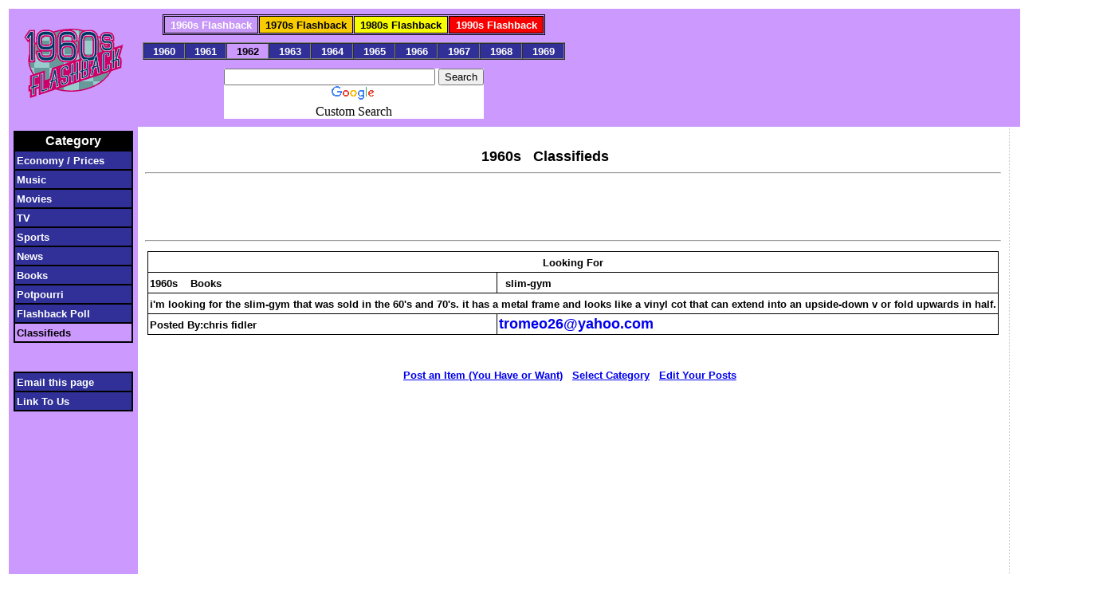

--- FILE ---
content_type: text/html
request_url: http://www.1960sflashback.com/1962/Classifieds.asp?gt=showproducts&id=12766
body_size: 3412
content:
<!doctype html>
<!-- file="include\GlobalVar.asp"-->


<!-- file="include\classifieds\classifiedsMisc.ASP"-->

<!-- file="include\Ads.asp"-->


<!-- file="include\CategoryDisplay.asp"-->


<!-- file="include\Display_misc.asp"-->



<!-- file="include\BodyTemplate.asp"-->



<!-- file="include\WriteStats.asp"-->

<html>


      <head><title>1960s Flashback-Classifieds&nbsp;&nbsp;&nbsp;&nbsp;&nbsp;&nbsp;&nbsp;&nbsp;&nbsp;&nbsp;&nbsp;&nbsp;&nbsp;&nbsp;</title>
   
   <META name="rating" content="safe for kids" >
   <meta http-equiv="Content-Type" content="text/html; charset=UTF-8">
   <META NAME="Robots" CONTENT="ALL">
<script async src="//pagead2.googlesyndication.com/pagead/js/adsbygoogle.js"></script>
<script>
  (adsbygoogle = window.adsbygoogle || []).push({
    google_ad_client: "ca-pub-1033040118952194",
    enable_page_level_ads: true
  });
</script>

   </head>
   <style><!--a{text-decoration:none;}--></style>
  <body>
   <form method=post action="" name="Navigate">
      <table name="MainHolder" style="border:1px;   text-align:left; width=:100%; height:100%;" bordercolorlight="#CC99FF" bordercolordark="#CC99FF" bordercolor="#CC99FF">
        <tr>
          <td valign="top">
            <table width="100%" border="0" cellspacing="0" cellpadding="6" name="Structure" align="left" height="100%" bgcolor=#CC99FF>
              <tr>
              <td bgcolor="#CC99FF" align="center" rowspan="4" valign=top height="100%" width="16%">

               <img border=0 src="../Images/FBLogo/LOGO_1960.gif" width="125" height="125" alt="logo" />
               <br>
               <table border="0" cellspacing="0" cellpadding="0" name="SideNavStructure" width=150>
                   <tr>
                     <td>&nbsp; </td>
                   </tr>
                   <tr>
                     <td>
                       <table width=150 border="1" cellspacing="0" cellpadding="2" align="center" hspace="0" bordercolorlight="#000000" bordercolordark="#808080" bordercolor="#000000">
                         <tr>
                           <td bgcolor="#000000">
                             <div align="center"><font face="Arial, Helvetica, sans-serif" size="3"><b><font color="#FFFFFF">Category</font></b></font></div>
                           </td>
                         </tr>
                         <tr bgcolor="#303098"><td nowrap><a href="/1962/Economy.asp"><font face="Arial, Helvetica, sans-serif" size="2" color="#FFFFFF"><b>Economy / Prices&nbsp;&nbsp;&nbsp;&nbsp;</font></b></a></td></tr><tr bgcolor="#303098"><td nowrap><a href="/1962/Music.asp"><font face="Arial, Helvetica, sans-serif" size="2" color="#FFFFFF"><b>Music&nbsp;&nbsp;&nbsp;&nbsp;&nbsp;&nbsp;&nbsp;&nbsp;&nbsp;&nbsp;&nbsp;&nbsp;&nbsp;&nbsp;&nbsp;&nbsp;&nbsp;&nbsp;&nbsp;&nbsp;&nbsp;&nbsp;&nbsp;&nbsp;&nbsp;</font></b></a></td></tr><tr bgcolor="#303098"><td nowrap><a href="/1962/Movies.asp"><font face="Arial, Helvetica, sans-serif" size="2" color="#FFFFFF"><b>Movies&nbsp;&nbsp;&nbsp;&nbsp;&nbsp;&nbsp;&nbsp;&nbsp;&nbsp;&nbsp;&nbsp;&nbsp;&nbsp;&nbsp;&nbsp;&nbsp;&nbsp;&nbsp;&nbsp;&nbsp;&nbsp;&nbsp;&nbsp;</font></b></a></td></tr><tr bgcolor="#303098"><td nowrap><a href="/1962/TV.asp"><font face="Arial, Helvetica, sans-serif" size="2" color="#FFFFFF"><b>TV&nbsp;&nbsp;&nbsp;&nbsp;&nbsp;&nbsp;&nbsp;&nbsp;&nbsp;&nbsp;&nbsp;&nbsp;&nbsp;&nbsp;&nbsp;&nbsp;&nbsp;&nbsp;&nbsp;&nbsp;&nbsp;&nbsp;&nbsp;&nbsp;&nbsp;&nbsp;&nbsp;&nbsp;&nbsp;&nbsp;&nbsp;</font></b></a></td></tr><tr bgcolor="#303098"><td nowrap><a href="/1962/Sports.asp"><font face="Arial, Helvetica, sans-serif" size="2" color="#FFFFFF"><b>Sports&nbsp;&nbsp;&nbsp;&nbsp;&nbsp;&nbsp;&nbsp;&nbsp;&nbsp;&nbsp;&nbsp;&nbsp;&nbsp;&nbsp;&nbsp;&nbsp;&nbsp;&nbsp;&nbsp;&nbsp;&nbsp;&nbsp;&nbsp;</font></b></a></td></tr><tr bgcolor="#303098"><td nowrap><a href="/1962/News.asp"><font face="Arial, Helvetica, sans-serif" size="2" color="#FFFFFF"><b>News&nbsp;&nbsp;&nbsp;&nbsp;&nbsp;&nbsp;&nbsp;&nbsp;&nbsp;&nbsp;&nbsp;&nbsp;&nbsp;&nbsp;&nbsp;&nbsp;&nbsp;&nbsp;&nbsp;&nbsp;&nbsp;&nbsp;&nbsp;&nbsp;&nbsp;&nbsp;&nbsp;</font></b></a></td></tr><tr bgcolor="#303098"><td nowrap><a href="/1962/Books.asp"><font face="Arial, Helvetica, sans-serif" size="2" color="#FFFFFF"><b>Books&nbsp;&nbsp;&nbsp;&nbsp;&nbsp;&nbsp;&nbsp;&nbsp;&nbsp;&nbsp;&nbsp;&nbsp;&nbsp;&nbsp;&nbsp;&nbsp;&nbsp;&nbsp;&nbsp;&nbsp;&nbsp;&nbsp;&nbsp;&nbsp;&nbsp;</font></b></a></td></tr><tr bgcolor="#303098"><td nowrap><a href="/1962/Potpourri.asp"><font face="Arial, Helvetica, sans-serif" size="2" color="#FFFFFF"><b>Potpourri&nbsp;&nbsp;&nbsp;&nbsp;&nbsp;&nbsp;&nbsp;&nbsp;&nbsp;&nbsp;&nbsp;&nbsp;&nbsp;&nbsp;&nbsp;&nbsp;&nbsp;</font></b></a></td></tr><tr bgcolor="#303098"><td nowrap><a href="/1962/Poll.asp"><font face="Arial, Helvetica, sans-serif" size="2" color="#FFFFFF"><b>Flashback Poll&nbsp;&nbsp;&nbsp;&nbsp;&nbsp;&nbsp;&nbsp;&nbsp;</font></b></a></td></tr><tr><td nowrap><font face="Arial, Helvetica, sans-serif" size="2" color="#000000"><b>Classifieds&nbsp;&nbsp;&nbsp;&nbsp;&nbsp;&nbsp;&nbsp;&nbsp;&nbsp;&nbsp;&nbsp;&nbsp;&nbsp;&nbsp;</font></b></td></tr>
                       </table>
                     </td>
                   </tr>
                   <tr>
                     <td>&nbsp;</td>
                   </tr>
                  
                   <tr>
                     <td>&nbsp;</td>
                   </tr>
                   <tr>
                     <td>
                       <table width=150 border="1" cellspacing="0" cellpadding="2" align="center" hspace="0" bordercolorlight="#000000" bordercolordark="#808080" bordercolor="#000000">
                        <tr bgcolor="#303098"><td nowrap><A HREF="mailto:?Subject=1960s%20Flashback%20-%201962%20Classifieds&Body=Check%20it%20out%20-%0D%0A%0D%0Ahttp://www.1960sFlashback.com/1962/Classifieds.asp%0D%0A%0D%0A%0D%0A"><font face="Arial, Helvetica, sans-serif" size="2" color="#FFFFFF"><b>Email this page&nbsp;&nbsp;&nbsp;&nbsp;&nbsp;&nbsp;</font></b></a></td></tr><tr bgcolor="#303098"><td nowrap><a href="/1962/LinkToUs.asp"><font face="Arial, Helvetica, sans-serif" size="2" color="#FFFFFF"><b>Link To Us&nbsp;&nbsp;&nbsp;&nbsp;&nbsp;&nbsp;&nbsp;&nbsp;&nbsp;&nbsp;&nbsp;&nbsp;&nbsp;&nbsp;&nbsp;&nbsp;</font></b></a></td></tr>
                       </table>
                     </td>
                   </tr>
                 </table>
                 </td>

                <td colspan="2" bgcolor="#CC99FF">
                  <table valign=bottom align=left border="0" cellspacing="0" cellpadding="0" name="TopNavHolder" height="136">
                    <tr>
                      <td height="22">
                        <table align=center border="1" cellspacing="1" cellpadding="1" width=480 name="DecadeNav" bordercolorlight="#000000" bordercolor="#000000">
                          <tr valign=bottom>
                            <td bgcolor=#C898F8 valign=bottom align=center>
                         
     <font face="Arial, Helvetica, sans-serif" size="2" color="#FFFFFF"><b>1960s Flashback</b>
   
                            </td>
                            <td bgcolor=#F8CC00 valign=bottom align=center>
                         
     <a href="http://www.1970sFlashback.com/1970/Classifieds.asp"><font face="Arial, Helvetica, sans-serif" size="2" color="#000000"><b>1970s Flashback</b></a>
   
                            </td>
                            <td bgcolor=#F8FC00 valign=bottom align=center>
                         
     <a href="http://www.1980sFlashback.com/1980/Classifieds.asp"><font face="Arial, Helvetica, sans-serif" size="2" color="#000000"><b>1980s Flashback</b></a>
   
                            </td>
                            <td bgcolor=#F80000 valign=bottom align=center>
                               
     <a href="http://www.1990sFlashback.com/1990/Classifieds.asp"><font face="Arial, Helvetica, sans-serif" size="2" color="#FFFFFF"><b>1990s Flashback</b></a>
   
                            </td>
                          </tr>
                        </table>
                      </td>
                    </tr>
                    <tr>
                      <td height="33">
                     
   <table border="1" cellspacing="0" cellpadding="0" align="center" width="530" name="yearNav" bordercolorlight="#000000" height="22">
     <tr>
     
      <td bgcolor=#303098 align="center" height="18">
      <a href="../1960/Classifieds.asp"><font face="Arial, Helvetica, sans-serif" size="2" color="#FFFFFF"><b>&nbsp;1960&nbsp;</b></font></a>
       

       </td>
         
      <td bgcolor=#303098 align="center" height="18">
      <a href="../1961/Classifieds.asp"><font face="Arial, Helvetica, sans-serif" size="2" color="#FFFFFF"><b>&nbsp;1961&nbsp;</b></font></a>
       

       </td>
         

      <td align="center" height="18"><b><font face="Arial, Helvetica, sans-serif" size="2" color="#000000">
      &nbsp;1962&nbsp;</font></b>
       

       </td>
         
      <td bgcolor=#303098 align="center" height="18">
      <a href="../1963/Classifieds.asp"><font face="Arial, Helvetica, sans-serif" size="2" color="#FFFFFF"><b>&nbsp;1963&nbsp;</b></font></a>
       

       </td>
         
      <td bgcolor=#303098 align="center" height="18">
      <a href="../1964/Classifieds.asp"><font face="Arial, Helvetica, sans-serif" size="2" color="#FFFFFF"><b>&nbsp;1964&nbsp;</b></font></a>
       

       </td>
         
      <td bgcolor=#303098 align="center" height="18">
      <a href="../1965/Classifieds.asp"><font face="Arial, Helvetica, sans-serif" size="2" color="#FFFFFF"><b>&nbsp;1965&nbsp;</b></font></a>
       

       </td>
         
      <td bgcolor=#303098 align="center" height="18">
      <a href="../1966/Classifieds.asp"><font face="Arial, Helvetica, sans-serif" size="2" color="#FFFFFF"><b>&nbsp;1966&nbsp;</b></font></a>
       

       </td>
         
      <td bgcolor=#303098 align="center" height="18">
      <a href="../1967/Classifieds.asp"><font face="Arial, Helvetica, sans-serif" size="2" color="#FFFFFF"><b>&nbsp;1967&nbsp;</b></font></a>
       

       </td>
         
      <td bgcolor=#303098 align="center" height="18">
      <a href="../1968/Classifieds.asp"><font face="Arial, Helvetica, sans-serif" size="2" color="#FFFFFF"><b>&nbsp;1968&nbsp;</b></font></a>
       

       </td>
         
      <td bgcolor=#303098 align="center" height="18">
      <a href="../1969/Classifieds.asp"><font face="Arial, Helvetica, sans-serif" size="2" color="#FFFFFF"><b>&nbsp;1969&nbsp;</b></font></a>
       

       </td>
         
     </tr>
   </table>

                      </td>
                    </tr>
                    <tr>
                      <td height="42">
                        <table border="0" cellspacing="0" cellpadding="0" name="AddBannaer" align="center">
                          <tr>
                            <td align=center height="55">

         <!-- SiteSearch Google -->
   </form>      
<style type="text/css">
@import url(http://www.google.com/cse/api/branding.css);
</style>
<div class="cse-branding-right"
style="background-color:#FFFFFF;color:#000000">
  <div class="cse-branding-form">
    <form action="http://www.google.com/cse" id="cse-search-box"
target="_blank">
      <div>
        <input type="hidden" name="cx"
value="partner-pub-1033040118952194:gq0fh3-ppcv" />
        <input type="hidden" name="ie" value="ISO-8859-1" />
        <input type="text" name="q" size="31" />
        <input type="submit" name="sa" value="Search" />
      </div>
    </form>
  </div>
  <div class="cse-branding-logo">
    <img
src="http://www.google.com/images/poweredby_transparent/poweredby_FFFFFF.gif" alt="Google" />
  </div>
  <div class="cse-branding-text">
    Custom Search
  </div>
</div>

<!-- SiteSearch Google -->


                            </td>
                          </tr>
                        </table>
                      </td>
                    </tr>
                  </table>
                </td>
              </tr>

              <tr>
                <td height="535" align="left" width=48% valign="top" bgcolor=#ffffff>
                     
                  <table border=0 name=ThisCategoryHolder width=52 valign=top>
                     <tr><td align=center valign=top><br>
                        
         <font face="Arial, Helvetica, sans-serif" size=4><b>
         1960s&nbsp;&nbsp;&nbsp;Classifieds&nbsp;&nbsp;&nbsp;&nbsp;&nbsp;&nbsp;&nbsp;&nbsp;&nbsp;&nbsp;&nbsp;&nbsp;&nbsp;&nbsp;
         <hr>
<script async src="//pagead2.googlesyndication.com/pagead/js/adsbygoogle.js"></script>
<!-- Flashback topbar 2full 468x60 -->
<ins class="adsbygoogle"
     style="display:inline-block;width:468px;height:60px"
     data-ad-client="ca-pub-1033040118952194"
     data-ad-slot="5216958303"></ins>
<script>
(adsbygoogle = window.adsbygoogle || []).push({}); </script>


<hr>
         <Table border=0 Name=Classifieds valign=top align=left Width=460px><tr><td nowrap>
            <!-- file="CLASSIFIEDS\CLASSIFIEDS.asp"-->

      <!-- file="showproducts.asp"-->

 
<table border=0 cellpadding=0 cellspacing=0 bgcolor=#000000><tr><td>
   <table width=450 border=0 bgcolor=#000000 cellpadding=2 cellspacing=1>
   <tr>
   
   <td colspan=2 align=center bgcolor=#FFFFFF><font face="Arial, Helvetica, sans-serif" size=2><b>Looking For</b></td>
   </tr>
   <tr>
   <td bgcolor=#FFFFFF><font face="Arial, Helvetica, sans-serif" size=2>
   <b>1960s&nbsp;&nbsp;&nbsp; Books</b></td>
   <td bgcolor=#FFFFFF><font face="Arial, Helvetica, sans-serif" size=2>&nbsp;&nbsp;<b>slim-gym &nbsp;&nbsp;</b></td>

   </tr>
   <tr>

   <td colspan=2 bgcolor=#FFFFFF><font face="Arial, Helvetica, sans-serif" size=2>i'm looking for the slim-gym that was sold in the 60's and 70's. it has a metal frame and looks like a vinyl cot that can extend into an upside-down v or fold upwards in half.</td>
   </tr>
   <tr><td bgcolor=#FFFFFF><font face="Arial, Helvetica, sans-serif" size=2><b>Posted By:</b>chris fidler</td><td bgcolor=#FFFFFF><a href="mailto:tromeo26@yahoo.com"><b>tromeo26@yahoo.com</b></a></td></tr>

   </table>
   
</td></tr></table>
<br>
<!--   FILE="tradefoot.ASP" -->

<p>
<font face="Arial, Helvetica, sans-serif" size="2"><b><center>
<a href="../1962/Classifieds.asp?gt=post"><u>Post an Item (You Have or Want)</a></u>&nbsp;&nbsp;

   <a href="../1962/Classifieds.asp"><u>Select Category</a></u>&nbsp;&nbsp;

<a href="../1962/Classifieds.asp?gt=Edit"><u>Edit Your Posts</a></u>&nbsp;&nbsp;
</center>
   
            </td></tr></Table>
         
                     </td></tr>
                  </table>
               </td>
                <td align="center" valign="top" bgcolor=#ffffff background="../Images/bgl.gif" width=35%>
                <Table border=0 width=120  background="../Images/blnk.gif"><tr><td align=center>
               <img src="../Images/blnk.gif" height=50 width=118 alt="Flashback" align="absmiddle" border="0" vspace="0" hspace="0">
               
<script async src="//pagead2.googlesyndication.com/pagead/js/adsbygoogle.js"></script>
<!-- Flashback Rt Side 5ad skyscraper160x600 --> <ins class="adsbygoogle"
     style="display:inline-block;width:160px;height:600px"
     data-ad-client="ca-pub-1033040118952194"
     data-ad-slot="7554050632"></ins>
<script>
(adsbygoogle = window.adsbygoogle || []).push({}); </script>



               </td></tr></table>
                </td>
              </tr>
            <tr><td colspan=2 bgcolor=#FFFFFF>
            <br>&nbsp;<br>&nbsp;<br>&nbsp;<br>&nbsp;
             </td>
              </tr>
              <tr><td bgcolor=#ffffff>

              <table border=0 cellpadding=2 width=458>
              <tr><td bgcolor=#ffffff>
<center><font face="Arial, Helvetica, sans-serif" size="1">
<a href="/advert.asp" target=_new>Advertise With Us</a></font></center>
            </td>
            </tr>
            <tr><td bgcolor="#cccccc">
            <center><font face="Arial, Helvetica, sans-serif" size="1">
            <A href="mailto:support@1980sFlashback.com">Contact Us</A>
            <BR>
            <!-- Programming & Hosting by <a href="http://www.tradersedgellc.com" target=new>Trader's Edge LLC - Internet Development & Web Hosting</a>

            <br> -->
            <A HREF="../../Include/FB_Privacy_Statement.htm" TARGET="_BLANK">
            Copyright 2025, All Rights Reserved.
           <BR>
            Privacy and Policies
            </A>
            </center></font>
            </td>
            </tr></table>
            </td>
            <td bgcolor=#FFFFFF>&nbsp;</td>
              </tr>
            </table>
          </td>
        </tr>
      </table>
      <input type=hidden name=SelecteYear value="1962">
      <input type=hidden name=SelectedCategory value="Classifieds">
   </form>
  </body>
    </html>
	



</html>

--- FILE ---
content_type: text/html; charset=utf-8
request_url: https://www.google.com/recaptcha/api2/aframe
body_size: 267
content:
<!DOCTYPE HTML><html><head><meta http-equiv="content-type" content="text/html; charset=UTF-8"></head><body><script nonce="13JayfuxJKTM5JJY5bO8kw">/** Anti-fraud and anti-abuse applications only. See google.com/recaptcha */ try{var clients={'sodar':'https://pagead2.googlesyndication.com/pagead/sodar?'};window.addEventListener("message",function(a){try{if(a.source===window.parent){var b=JSON.parse(a.data);var c=clients[b['id']];if(c){var d=document.createElement('img');d.src=c+b['params']+'&rc='+(localStorage.getItem("rc::a")?sessionStorage.getItem("rc::b"):"");window.document.body.appendChild(d);sessionStorage.setItem("rc::e",parseInt(sessionStorage.getItem("rc::e")||0)+1);localStorage.setItem("rc::h",'1769758913785');}}}catch(b){}});window.parent.postMessage("_grecaptcha_ready", "*");}catch(b){}</script></body></html>